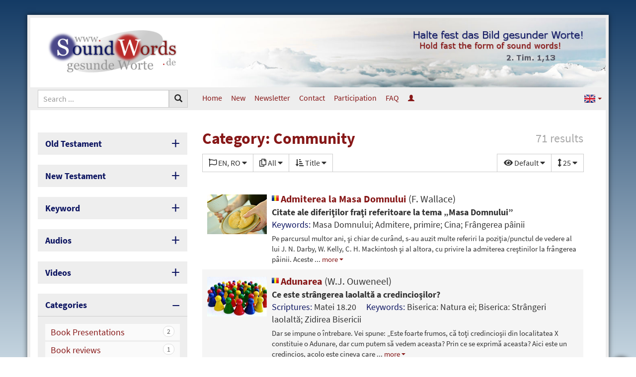

--- FILE ---
content_type: text/html; charset=UTF-8
request_url: https://www.soundwords.de/en/community-t87679.html?Languages=EN%2CRO
body_size: 17974
content:
<!DOCTYPE html>
<html lang="en" class="vs-list-mode-default lg" data-base-url="https://www.soundwords.de/" data-settings-cookie-name="LocalSettings">

<head>

	<meta charset="UTF-8">
	<meta http-equiv="X-UA-Compatible" content="IE=edge">
	<meta name="viewport" content="width=device-width, initial-scale=1.0">

	<title>Category: Community | SoundWords</title>

				
	<link href="https://www.soundwords.de/css/bootstrap-sw.css?v=79a21a6385" rel="stylesheet"><link href="https://www.soundwords.de/img/bootstrap.languages.min.css?v=79a21a6385" rel="stylesheet"><link href="https://www.soundwords.de/lib/fontawesome-free-5.15.2-web/css/all.min.css?v=79a21a6385" rel="stylesheet"><link href="https://www.soundwords.de/css/frontend-sw.css?v=79a21a6385" rel="stylesheet"><link href="https://www.soundwords.de/data/design/sw/custom.css?v=79a21a6385" rel="stylesheet">
	<link rel="apple-touch-icon" sizes="180x180" href="img/favicons/sw/apple-touch-icon.png?v=79a21a6385">
	<link rel="icon" type="image/png" sizes="32x32" href="img/favicons/sw/favicon-32x32.png?v=79a21a6385">
	<link rel="icon" type="image/png" sizes="16x16" href="img/favicons/sw/favicon-16x16.png?v=79a21a6385">
	<link rel="manifest" href="img/favicons/sw/site.webmanifest?v=79a21a6385">
	<link rel="mask-icon" href="img/favicons/sw/safari-pinned-tab.svg?v=79a21a6385" color="#0D1561">
	<link rel="shortcut icon" href="img/favicons/sw/favicon.ico?v=79a21a6385">
	<meta name="msapplication-TileColor" content="#ffffff">
	<meta name="msapplication-config" content="img/favicons/sw/browserconfig.xml?v=79a21a6385">
	<meta name="theme-color" content="#ffffff">

	<base href="https://www.soundwords.de/" />

	<link rel="alternate" hreflang="de" href="https://www.soundwords.de/gemeinde-t87679.html" /><link rel="alternate" hreflang="ro" href="https://www.soundwords.de/ro/adunarea-biserica-t87679.html" /><link rel="canonical" href="https://www.soundwords.de/en/community-t87679.html" />
</head>

<body class="enable-tooltips">

	<div class="container" id="Overall">

		<header class="print-hidden">
			<div id="LogoContainer">
				<div class="width-container">
					<div class="sidebar-width text-center">
						<a id="logo" href="https://www.soundwords.de/en/"><img src="https://www.soundwords.de/data/design/sw/logo_de.png" title="Logo SoundWords" /></a>
					</div>
					<div class="article-width hidden-xs hidden-sm text-right">
						<div id="HeaderImage"><img src="https://www.soundwords.de/data/design/sw/header-img_de.jpg" /></div>
					</div>
				</div>
			</div>
			<nav id="TopMenu">
				<div class="width-container">
	<div class="sidebar-width">
		<form action="https://www.soundwords.de/en/search.html" method="get" >
						<div class="input-group input-group-sm" id="SiteSearch">
				<input type="text" class="form-control" name="q" placeholder="Search ..." />
				<div class="input-group-btn">
					<button type="submit" class="btn btn-default"><span class="glyphicon glyphicon-search"></span></button>
				</div>
				<div class="input-group-btn">
					<button type="button" class="btn btn-default visible-xs visible-sm" id="MobileMenuToggle">
						<span class="if-inactive"><span class="fas fa-bars fa-fw"></span></span>
						<span class="if-active"><span class="fas fa-times fa-fw"></span></span>
						Menu					</button>
				</div>
			</div>
		</form>
	</div>
	<div class="article-width hidden-xs hidden-sm">
		<ul class="nav nav-pills nav-top">
	<li><a href="https://www.soundwords.de/en/">Home</a></li>
	<li><a href="https://www.soundwords.de/en/a12793.html">New</a></li><li><a href="https://www.soundwords.de/en/a12795.html">Newsletter</a></li><li><a href="https://www.soundwords.de/en/a12790.html">Contact</a></li><li><a href="https://www.soundwords.de/en/a12792.html">Participation</a></li><li><a href="https://www.soundwords.de/en/a12796.html">FAQ</a></li><li><a href="https://www.soundwords.de/en/login.html" data-tooltip="Login"><span class="glyphicon glyphicon-user hidden-xs hidden-sm"></span><span class="visible-xs visible-sm">Login</span></a></li></ul>

	<ul class="nav nav-pills nav-top nav-top-languages">
		<li style="float: right">
			<a class="dropdown-toggle" data-toggle="dropdown" href="#" role="button" aria-haspopup="true" aria-expanded="false">
				<span class="lang lang-sm" lang="en"></span>
				<span class="caret"></span>
			</a>
			<ul class="dropdown-menu dropdown-menu-right">
				<li><a href="https://www.soundwords.de/gemeinde-t87679.html"><span class="lang lang-sm" lang="de"></span> Deutsch</a></li><li><a href="https://www.soundwords.de/ro/adunarea-biserica-t87679.html"><span class="lang lang-sm" lang="ro"></span> Rom&acirc;nă</a></li><li class="active"><a href="https://www.soundwords.de/en/community-t87679.html"><span class="lang lang-sm" lang="en"></span> English</a></li>			</ul>
		</li>
	</ul>
	</div>
</div>			</nav>
		</header>

		<div class="width-container">
			<aside class="sidebar-width mobile-menu-visible print-hidden">
				<div class="sidebox sidebox-toggable">
	<div class="sidebox-heading">
		Old Testament	</div>
	<div class="sidebox-body linkgrid linkgrid-3">
		<a href="https://www.soundwords.de/en/genesis-t85754.html?Languages=EN%2CRO">Gen</a><a href="https://www.soundwords.de/en/exodus-t85805.html?Languages=EN%2CRO">Ex</a><a href="https://www.soundwords.de/en/leviticus-t85846.html?Languages=EN%2CRO">Lev</a><a href="https://www.soundwords.de/en/numbers-t85874.html?Languages=EN%2CRO">Num</a><a href="https://www.soundwords.de/en/deuteronomy-t85911.html?Languages=EN%2CRO">Deut</a><a href="https://www.soundwords.de/en/joshua-t85946.html?Languages=EN%2CRO">Josh</a><a href="https://www.soundwords.de/en/judges-t85971.html?Languages=EN%2CRO">Judg</a><a href="https://www.soundwords.de/en/ruth-t85993.html?Languages=EN%2CRO">Ruth</a><a href="https://www.soundwords.de/en/1-samuel-t85998.html?Languages=EN%2CRO">1. Sam</a><a href="https://www.soundwords.de/en/2-samuel-t86030.html?Languages=EN%2CRO">2. Sam</a><a href="https://www.soundwords.de/en/1-kings-t86055.html?Languages=EN%2CRO">1. Kgs</a><a href="https://www.soundwords.de/en/2-kings-t86078.html?Languages=EN%2CRO">2. Kgs</a><a href="https://www.soundwords.de/en/1-chronicles-t86104.html?Languages=EN%2CRO">1. Chr</a><a href="https://www.soundwords.de/en/2-chronicles-t86134.html?Languages=EN%2CRO">2. Chr</a><a href="https://www.soundwords.de/en/ezra-t86171.html?Languages=EN%2CRO">Ezra</a><a href="https://www.soundwords.de/en/nehemiah-t86182.html?Languages=EN%2CRO">Neh</a><a href="https://www.soundwords.de/en/esther-t86196.html?Languages=EN%2CRO">Esth</a><a href="https://www.soundwords.de/en/job-t86207.html?Languages=EN%2CRO">Job</a><a href="https://www.soundwords.de/en/psalm-t86250.html?Languages=EN%2CRO">Ps</a><a href="https://www.soundwords.de/en/proverbs-t86401.html?Languages=EN%2CRO">Prov</a><a href="https://www.soundwords.de/en/ecclesiastes-t86433.html?Languages=EN%2CRO">Eccl</a><a href="https://www.soundwords.de/en/song-of-songs-t86446.html?Languages=EN%2CRO">Song</a><a href="https://www.soundwords.de/en/isaiah-t86455.html?Languages=EN%2CRO">Isa</a><a href="https://www.soundwords.de/en/jeremiah-t86522.html?Languages=EN%2CRO">Jer</a><a href="https://www.soundwords.de/en/lamentations-t86575.html?Languages=EN%2CRO">Lam</a><a href="https://www.soundwords.de/en/ezekiel-t86581.html?Languages=EN%2CRO">Ezek</a><a href="https://www.soundwords.de/en/daniel-t86630.html?Languages=EN%2CRO">Dan</a><a href="https://www.soundwords.de/en/hosea-t86643.html?Languages=EN%2CRO">Hos</a><a href="https://www.soundwords.de/en/joel-t86658.html?Languages=EN%2CRO">Joel</a><a href="https://www.soundwords.de/en/amos-t86662.html?Languages=EN%2CRO">Amos</a><a href="https://www.soundwords.de/en/obadiah-t86672.html?Languages=EN%2CRO">Obad</a><a href="https://www.soundwords.de/en/jonah-t86673.html?Languages=EN%2CRO">Jon</a><a href="https://www.soundwords.de/en/micah-t86678.html?Languages=EN%2CRO">Mic</a><a href="https://www.soundwords.de/en/nahum-t86686.html?Languages=EN%2CRO">Nah</a><a href="https://www.soundwords.de/en/habakkuk-t86690.html?Languages=EN%2CRO">Hab</a><a href="https://www.soundwords.de/en/zephaniah-t86694.html?Languages=EN%2CRO">Zeph</a><a href="https://www.soundwords.de/en/haggai-t86698.html?Languages=EN%2CRO">Hag</a><a href="https://www.soundwords.de/en/zechariah-t86701.html?Languages=EN%2CRO">Zech</a><a href="https://www.soundwords.de/en/malachi-t86716.html?Languages=EN%2CRO">Mal</a>	</div>
</div>

<div class="sidebox sidebox-toggable">
	<div class="sidebox-heading">
		New Testament	</div>
	<div class="sidebox-body linkgrid linkgrid-3">
		<a href="https://www.soundwords.de/en/matthew-t86721.html?Languages=EN%2CRO">Mt</a><a href="https://www.soundwords.de/en/mark-t86750.html?Languages=EN%2CRO">Mk</a><a href="https://www.soundwords.de/en/luke-t86767.html?Languages=EN%2CRO">Lk</a><a href="https://www.soundwords.de/en/john-t86792.html?Languages=EN%2CRO">Jn</a><a href="https://www.soundwords.de/en/acts-t86814.html?Languages=EN%2CRO">Acts</a><a href="https://www.soundwords.de/en/romans-t86843.html?Languages=EN%2CRO">Rom</a><a href="https://www.soundwords.de/en/1-corinthians-t86860.html?Languages=EN%2CRO">1. Cor</a><a href="https://www.soundwords.de/en/2-corinthians-t86877.html?Languages=EN%2CRO">2. Cor</a><a href="https://www.soundwords.de/en/galatians-t86891.html?Languages=EN%2CRO">Gal</a><a href="https://www.soundwords.de/en/ephesians-t86898.html?Languages=EN%2CRO">Eph</a><a href="https://www.soundwords.de/en/philippians-t86905.html?Languages=EN%2CRO">Phil</a><a href="https://www.soundwords.de/en/colossians-t86910.html?Languages=EN%2CRO">Col</a><a href="https://www.soundwords.de/en/1-thessalonians-t86915.html?Languages=EN%2CRO">1. Thess</a><a href="https://www.soundwords.de/en/2-thessalonians-t86921.html?Languages=EN%2CRO">2. Thess</a><a href="https://www.soundwords.de/en/1-timothy-t86925.html?Languages=EN%2CRO">1. Tim</a><a href="https://www.soundwords.de/en/2-timothy-t86932.html?Languages=EN%2CRO">2. Tim</a><a href="https://www.soundwords.de/en/titus-t86937.html?Languages=EN%2CRO">Tit</a><a href="https://www.soundwords.de/en/philemon-t86941.html?Languages=EN%2CRO">Philem</a><a href="https://www.soundwords.de/en/hebrews-t86942.html?Languages=EN%2CRO">Heb</a><a href="https://www.soundwords.de/en/james-t86956.html?Languages=EN%2CRO">Jas</a><a href="https://www.soundwords.de/en/1-peter-t86962.html?Languages=EN%2CRO">1. Pet</a><a href="https://www.soundwords.de/en/2-peter-t86968.html?Languages=EN%2CRO">2. Pet</a><a href="https://www.soundwords.de/en/1-john-t86972.html?Languages=EN%2CRO">1. Jn</a><a href="https://www.soundwords.de/en/2-john-t86978.html?Languages=EN%2CRO">2. Jn</a><a href="https://www.soundwords.de/en/3-john-t86979.html?Languages=EN%2CRO">3. Jn</a><a href="https://www.soundwords.de/en/jude-t86980.html?Languages=EN%2CRO">Jude</a><a href="https://www.soundwords.de/en/revelation-t86981.html?Languages=EN%2CRO">Rev</a>	</div>
</div><div class="sidebox sidebox-toggable">
	<div class="sidebox-heading">
		Keyword	</div>
	<div class="sidebox-body linkgrid linkgrid-5">
		<a href="https://www.soundwords.de/en/keyword-a.html?Languages=EN%2CRO">A</a><a href="https://www.soundwords.de/en/keyword-b.html?Languages=EN%2CRO">B</a><a href="https://www.soundwords.de/en/keyword-c.html?Languages=EN%2CRO">C</a><a href="https://www.soundwords.de/en/keyword-d.html?Languages=EN%2CRO">D</a><a href="https://www.soundwords.de/en/keyword-e.html?Languages=EN%2CRO">E</a><a href="https://www.soundwords.de/en/keyword-f.html?Languages=EN%2CRO">F</a><a href="https://www.soundwords.de/en/keyword-g.html?Languages=EN%2CRO">G</a><a href="https://www.soundwords.de/en/keyword-h.html?Languages=EN%2CRO">H</a><a href="https://www.soundwords.de/en/keyword-i.html?Languages=EN%2CRO">I</a><a href="https://www.soundwords.de/en/keyword-j.html?Languages=EN%2CRO">J</a><a href="https://www.soundwords.de/en/keyword-k.html?Languages=EN%2CRO">K</a><a href="https://www.soundwords.de/en/keyword-l.html?Languages=EN%2CRO">L</a><a href="https://www.soundwords.de/en/keyword-m.html?Languages=EN%2CRO">M</a><a href="https://www.soundwords.de/en/keyword-n.html?Languages=EN%2CRO">N</a><a href="https://www.soundwords.de/en/keyword-o.html?Languages=EN%2CRO">O</a><a href="https://www.soundwords.de/en/keyword-p.html?Languages=EN%2CRO">P</a><a href="https://www.soundwords.de/en/keyword-q.html?Languages=EN%2CRO">Q</a><a href="https://www.soundwords.de/en/keyword-r.html?Languages=EN%2CRO">R</a><a href="https://www.soundwords.de/en/keyword-s.html?Languages=EN%2CRO">S</a><a href="https://www.soundwords.de/en/keyword-t.html?Languages=EN%2CRO">T</a><a href="https://www.soundwords.de/en/keyword-u.html?Languages=EN%2CRO">U</a><a href="https://www.soundwords.de/en/keyword-v.html?Languages=EN%2CRO">V</a><a href="https://www.soundwords.de/en/keyword-w.html?Languages=EN%2CRO">W</a><a href="https://www.soundwords.de/en/keyword-x.html?Languages=EN%2CRO">X</a><a href="https://www.soundwords.de/en/keyword-y.html?Languages=EN%2CRO">Y</a><a href="https://www.soundwords.de/en/keyword-z.html?Languages=EN%2CRO">Z</a><a href="https://www.soundwords.de/en/keyword-0.html?Languages=EN%2CRO">0-9</a>	</div>
</div>	<div class="sidebox sidebox-toggable">
		<div class="sidebox-heading">
			Audios		</div>
		<div class="sidebox-body linklist">
			<a href="https://www.soundwords.de/en/bible-exegesis-t88206.html?Languages=EN%2CRO"><span class="badge">10</span> Bible Exegesis</a>		</div>
	</div>
	<div class="sidebox sidebox-toggable">
		<div class="sidebox-heading">
			Videos		</div>
		<div class="sidebox-body linklist">
			<a href="https://www.soundwords.de/en/bible-study-t88252.html?Languages=EN%2CRO"><span class="badge">2</span> Bible Study</a>		</div>
	</div>
	<div class="sidebox sidebox-toggable sidebox-opened">
		<div class="sidebox-heading">
			Categories		</div>
		<div class="sidebox-body linklist">
			<a href="https://www.soundwords.de/en/book-presentations-t88157.html?Languages=EN%2CRO"><span class="badge">2</span> Book Presentations</a><a href="https://www.soundwords.de/en/book-reviews-t87693.html?Languages=EN%2CRO"><span class="badge">1</span> Book reviews</a><a class="active" href="https://www.soundwords.de/en/community-t87679.html?Languages=EN%2CRO"><span class="badge">71</span> Community</a><a href="https://www.soundwords.de/en/creation-t87688.html?Languages=EN%2CRO"><span class="badge">1</span> Creation</a><a href="https://www.soundwords.de/en/especially-for-young-people-t88171.html?Languages=EN%2CRO"><span class="badge">36</span> Especially for young people</a><a href="https://www.soundwords.de/en/exegesis-t87680.html?Languages=EN%2CRO"><span class="badge">275</span> Exegesis</a><a href="https://www.soundwords.de/en/family-marriage-t87684.html?Languages=EN%2CRO"><span class="badge">7</span> Family/Marriage</a><a href="https://www.soundwords.de/en/gospel-t87682.html?Languages=EN%2CRO"><span class="badge">25</span> Gospel</a><a href="https://www.soundwords.de/en/holidays-t87689.html?Languages=EN%2CRO"><span class="badge">20</span> Holidays</a><a href="https://www.soundwords.de/en/jesus-christ-t87690.html?Languages=EN%2CRO"><span class="badge">86</span> Jesus Christ</a><a href="https://www.soundwords.de/en/pastoral-care-t87681.html?Languages=EN%2CRO"><span class="badge">55</span> Pastoral care</a><a href="https://www.soundwords.de/en/poems-t87687.html?Languages=EN%2CRO"><span class="badge">2</span> Poems</a><a href="https://www.soundwords.de/en/questions-t87691.html?Languages=EN%2CRO"><span class="badge">37</span> Questions</a><a href="https://www.soundwords.de/en/reconnaissance-t87685.html?Languages=EN%2CRO"><span class="badge">16</span> Reconnaissance</a><a href="https://www.soundwords.de/en/succession-t87683.html?Languages=EN%2CRO"><span class="badge">57</span> Succession</a><a href="https://www.soundwords.de/en/the-bible-t87695.html?Languages=EN%2CRO"><span class="badge">1</span> The Bible</a><a href="https://www.soundwords.de/en/vers-by-vers-t87694.html?Languages=EN%2CRO"><span class="badge">7</span> Vers-by-vers</a><a href="https://www.soundwords.de/en/worship-t87696.html?Languages=EN%2CRO"><span class="badge">39</span> Worship</a>		</div>
	</div>
<div class="sidebox sidebox-toggable">
	<div class="sidebox-heading">
		Authors	</div>
	<div class="sidebox-body linkgrid linkgrid-5">
		<a href="https://www.soundwords.de/en/authors-a.html?Languages=EN%2CRO">A</a><a href="https://www.soundwords.de/en/authors-b.html?Languages=EN%2CRO">B</a><a href="https://www.soundwords.de/en/authors-c.html?Languages=EN%2CRO">C</a><a href="https://www.soundwords.de/en/authors-d.html?Languages=EN%2CRO">D</a><a href="https://www.soundwords.de/en/authors-e.html?Languages=EN%2CRO">E</a><a href="https://www.soundwords.de/en/authors-f.html?Languages=EN%2CRO">F</a><a href="https://www.soundwords.de/en/authors-g.html?Languages=EN%2CRO">G</a><a href="https://www.soundwords.de/en/authors-h.html?Languages=EN%2CRO">H</a><a href="https://www.soundwords.de/en/authors-i.html?Languages=EN%2CRO">I</a><a href="https://www.soundwords.de/en/authors-j.html?Languages=EN%2CRO">J</a><a href="https://www.soundwords.de/en/authors-k.html?Languages=EN%2CRO">K</a><a href="https://www.soundwords.de/en/authors-l.html?Languages=EN%2CRO">L</a><a href="https://www.soundwords.de/en/authors-m.html?Languages=EN%2CRO">M</a><a href="https://www.soundwords.de/en/authors-n.html?Languages=EN%2CRO">N</a><a href="https://www.soundwords.de/en/authors-o.html?Languages=EN%2CRO">O</a><a href="https://www.soundwords.de/en/authors-p.html?Languages=EN%2CRO">P</a><a href="https://www.soundwords.de/en/authors-q.html?Languages=EN%2CRO">Q</a><a href="https://www.soundwords.de/en/authors-r.html?Languages=EN%2CRO">R</a><a href="https://www.soundwords.de/en/authors-s.html?Languages=EN%2CRO">S</a><a href="https://www.soundwords.de/en/authors-t.html?Languages=EN%2CRO">T</a><a href="https://www.soundwords.de/en/authors-u.html?Languages=EN%2CRO">U</a><a href="https://www.soundwords.de/en/authors-v.html?Languages=EN%2CRO">V</a><a href="https://www.soundwords.de/en/authors-w.html?Languages=EN%2CRO">W</a><a href="https://www.soundwords.de/en/authors-x.html?Languages=EN%2CRO">X</a><a href="https://www.soundwords.de/en/authors-y.html?Languages=EN%2CRO">Y</a><a href="https://www.soundwords.de/en/authors-z.html?Languages=EN%2CRO">Z</a>	</div>
</div><div class="sidebox sidebox-toggable">
	<div class="sidebox-heading">
		Biographies	</div>
	<div class="sidebox-body linkgrid linkgrid-5">
		<a href="https://www.soundwords.de/en/biographies-a.html?Languages=EN%2CRO">A</a><a href="https://www.soundwords.de/en/biographies-b.html?Languages=EN%2CRO">B</a><a href="https://www.soundwords.de/en/biographies-c.html?Languages=EN%2CRO">C</a><a href="https://www.soundwords.de/en/biographies-d.html?Languages=EN%2CRO">D</a><a href="https://www.soundwords.de/en/biographies-e.html?Languages=EN%2CRO">E</a><a href="https://www.soundwords.de/en/biographies-f.html?Languages=EN%2CRO">F</a><a href="https://www.soundwords.de/en/biographies-g.html?Languages=EN%2CRO">G</a><a href="https://www.soundwords.de/en/biographies-h.html?Languages=EN%2CRO">H</a><a href="https://www.soundwords.de/en/biographies-i.html?Languages=EN%2CRO">I</a><a href="https://www.soundwords.de/en/biographies-j.html?Languages=EN%2CRO">J</a><a href="https://www.soundwords.de/en/biographies-k.html?Languages=EN%2CRO">K</a><a href="https://www.soundwords.de/en/biographies-l.html?Languages=EN%2CRO">L</a><a href="https://www.soundwords.de/en/biographies-m.html?Languages=EN%2CRO">M</a><a href="https://www.soundwords.de/en/biographies-n.html?Languages=EN%2CRO">N</a><a href="https://www.soundwords.de/en/biographies-o.html?Languages=EN%2CRO">O</a><a href="https://www.soundwords.de/en/biographies-p.html?Languages=EN%2CRO">P</a><a href="https://www.soundwords.de/en/biographies-q.html?Languages=EN%2CRO">Q</a><a href="https://www.soundwords.de/en/biographies-r.html?Languages=EN%2CRO">R</a><a href="https://www.soundwords.de/en/biographies-s.html?Languages=EN%2CRO">S</a><a href="https://www.soundwords.de/en/biographies-t.html?Languages=EN%2CRO">T</a><a href="https://www.soundwords.de/en/biographies-u.html?Languages=EN%2CRO">U</a><a href="https://www.soundwords.de/en/biographies-v.html?Languages=EN%2CRO">V</a><a href="https://www.soundwords.de/en/biographies-w.html?Languages=EN%2CRO">W</a><a href="https://www.soundwords.de/en/biographies-x.html?Languages=EN%2CRO">X</a><a href="https://www.soundwords.de/en/biographies-y.html?Languages=EN%2CRO">Y</a><a href="https://www.soundwords.de/en/biographies-z.html?Languages=EN%2CRO">Z</a>	</div>
</div>	<div class="sidebox">
		<a href="https://www.soundwords.de/en/article-series.html" class="sidebox-heading">
			Article series		</a>
	</div>
	<div class="sidebox">
		<a href="https://www.soundwords.de/en/a12797.html" class="sidebox-heading">
			Multi-Download		</a>
	</div>
<div class="visible-xs visible-sm mobile-menu-visible mobile-nav-top"><ul class="nav nav-pills nav-top">
	<li><a href="https://www.soundwords.de/en/">Home</a></li>
	<li><a href="https://www.soundwords.de/en/a12793.html">New</a></li><li><a href="https://www.soundwords.de/en/a12795.html">Newsletter</a></li><li><a href="https://www.soundwords.de/en/a12790.html">Contact</a></li><li><a href="https://www.soundwords.de/en/a12792.html">Participation</a></li><li><a href="https://www.soundwords.de/en/a12796.html">FAQ</a></li><li><a href="https://www.soundwords.de/en/login.html" data-tooltip="Login"><span class="glyphicon glyphicon-user hidden-xs hidden-sm"></span><span class="visible-xs visible-sm">Login</span></a></li></ul>

	<ul class="nav nav-pills nav-top nav-top-languages">
		<li style="float: right">
			<a class="dropdown-toggle" data-toggle="dropdown" href="#" role="button" aria-haspopup="true" aria-expanded="false">
				<span class="lang lang-sm" lang="en"></span>
				<span class="caret"></span>
			</a>
			<ul class="dropdown-menu dropdown-menu-right">
				<li><a href="https://www.soundwords.de/gemeinde-t87679.html"><span class="lang lang-sm" lang="de"></span> Deutsch</a></li><li><a href="https://www.soundwords.de/ro/adunarea-biserica-t87679.html"><span class="lang lang-sm" lang="ro"></span> Rom&acirc;nă</a></li><li class="active"><a href="https://www.soundwords.de/en/community-t87679.html"><span class="lang lang-sm" lang="en"></span> English</a></li>			</ul>
		</li>
	</ul>
<ul class="nav-languages">
	<li><a href="https://www.soundwords.de/gemeinde-t87679.html" data-tooltip="Deutsch"><span class="lang lang-sm" lang="de"></span></a></li><li><a href="https://www.soundwords.de/ro/adunarea-biserica-t87679.html" data-tooltip="Rom&acirc;nă"><span class="lang lang-sm" lang="ro"></span></a></li><li class="active"><a href="https://www.soundwords.de/en/community-t87679.html" data-tooltip="English"><span class="lang lang-sm" lang="en"></span></a></li></ul><br /></div><div class="hidden-xs hidden-sm"><div class="sidebox sidebox-light"><div class="sidebox-heading">Apologetic</div><div class="sidebox-body linklist"><a href="https://www.soundwords.de/en/what-is-a-christian-s-rule-of-life-christ-or-the-law-a11505.html">What is a Christian&rsquo;s Rule of Life, Christ or the Law?</a></div></div></div>

<!-- Widget Ausgewählte Artikel (#64): 0,003 s -->

			</aside>
			<article class="article-width">

				<div class="title-box">
					<span class="title-info hidden-xs">71 results</span><h1>Category: Community</h1><span class="title-info-xs visible-xs">71 results</span><div class="filter-line"><div class="filter"><label><span class="far fa-flag"></span> <span class="filter-summary">EN, RO</span> <span class="fas fa-caret-down filter-dropdown-icon"></span></label><ul><li><a href="https://www.soundwords.de/en/community-t87679.html?Languages=RO" class="active"><span class="if-active"><span class="fas fa-check-square"></span></span><span class="if-inactive"><span class="far fa-square"></span></span> English</a></li><li><a href="https://www.soundwords.de/en/community-t87679.html?Languages=DE%2CEN%2CRO"><span class="if-active"><span class="fas fa-check-square"></span></span><span class="if-inactive"><span class="far fa-square"></span></span> Deutsch</a></li><li><a href="https://www.soundwords.de/en/community-t87679.html?Languages=EN" class="active"><span class="if-active"><span class="fas fa-check-square"></span></span><span class="if-inactive"><span class="far fa-square"></span></span> Rom&acirc;nă</a></li><li><a href="https://www.soundwords.de/en/community-t87679.html?Languages=EN%2CNL%2CRO"><span class="if-active"><span class="fas fa-check-square"></span></span><span class="if-inactive"><span class="far fa-square"></span></span> Nederlands</a></li><li><a href="https://www.soundwords.de/en/community-t87679.html?Languages=EN%2CRO%2CSV"><span class="if-active"><span class="fas fa-check-square"></span></span><span class="if-inactive"><span class="far fa-square"></span></span> Svenska</a></li></ul></div><div class="filter"><label><span class="far fa-copy"></span> <span class="filter-summary">All</span> <span class="fas fa-caret-down filter-dropdown-icon"></span></label><ul><li><a href="https://www.soundwords.de/en/community-t87679.html?Languages=EN%2CRO&amp;MediaTypes=2%2C3" class="active"><span class="if-active"><span class="fas fa-check-square"></span></span><span class="if-inactive"><span class="far fa-square"></span></span> Article</a></li><li><a href="https://www.soundwords.de/en/community-t87679.html?Languages=EN%2CRO&amp;MediaTypes=1%2C3" class="active"><span class="if-active"><span class="fas fa-check-square"></span></span><span class="if-inactive"><span class="far fa-square"></span></span> Audios</a></li><li><a href="https://www.soundwords.de/en/community-t87679.html?Languages=EN%2CRO&amp;MediaTypes=1%2C2" class="active"><span class="if-active"><span class="fas fa-check-square"></span></span><span class="if-inactive"><span class="far fa-square"></span></span> Videos</a></li></ul></div><div class="filter"><label><span class="fas fa-sort-amount-down-alt"></span> <span class="filter-summary">Title</span> <span class="fas fa-caret-down filter-dropdown-icon"></span></label><ul><li><a href="https://www.soundwords.de/en/community-t87679.html?Languages=EN%2CRO" class="active"><span class="if-active"><span class="fas fa-check-circle"></span></span><span class="if-inactive"><span class="far fa-circle"></span></span> Title</a></li><li><a href="https://www.soundwords.de/en/community-t87679.html?Languages=EN%2CRO&amp;OrderBy=20"><span class="if-active"><span class="fas fa-check-circle"></span></span><span class="if-inactive"><span class="far fa-circle"></span></span> Author</a></li><li><a href="https://www.soundwords.de/en/community-t87679.html?Languages=EN%2CRO&amp;OrderBy=30"><span class="if-active"><span class="fas fa-check-circle"></span></span><span class="if-inactive"><span class="far fa-circle"></span></span> Neueste</a></li><li><a href="https://www.soundwords.de/en/community-t87679.html?Languages=EN%2CRO&amp;OrderBy=31"><span class="if-active"><span class="fas fa-check-circle"></span></span><span class="if-inactive"><span class="far fa-circle"></span></span> &Auml;lteste</a></li></ul></div><div class="filter filter-right filter-right-first"><label><span class="fas fa-eye"></span> <span class="filter-summary">Default</span> <span class="fas fa-caret-down filter-dropdown-icon"></span></label><ul><li><a href="#" data-setting-key="vs-list-mode" data-setting-scope="6" data-setting-value="default" class="change-view-setting active"><span class="if-active"><span class="fas fa-check-circle"></span></span><span class="if-inactive"><span class="far fa-circle"></span></span> Default</a></li><li><a href="#" data-setting-key="vs-list-mode" data-setting-scope="6" data-setting-value="no-images" class="change-view-setting"><span class="if-active"><span class="fas fa-check-circle"></span></span><span class="if-inactive"><span class="far fa-circle"></span></span> Without Pictures</a></li><li><a href="#" data-setting-key="vs-list-mode" data-setting-scope="6" data-setting-value="compact" class="change-view-setting"><span class="if-active"><span class="fas fa-check-circle"></span></span><span class="if-inactive"><span class="far fa-circle"></span></span> Compact</a></li></ul></div><div class="filter filter-right"><label><span class="fas fa-arrows-alt-v"></span> <span class="filter-summary">25</span> <span class="fas fa-caret-down filter-dropdown-icon"></span></label><ul><li><a href="https://www.soundwords.de/en/community-t87679.html?Languages=EN%2CRO&amp;RowsPerPage=15"><span class="if-active"><span class="fas fa-check-circle"></span></span><span class="if-inactive"><span class="far fa-circle"></span></span> 15 Ergebnisse pro Seite</a></li><li><a href="https://www.soundwords.de/en/community-t87679.html?Languages=EN%2CRO" class="active"><span class="if-active"><span class="fas fa-check-circle"></span></span><span class="if-inactive"><span class="far fa-circle"></span></span> 25 Ergebnisse pro Seite</a></li><li><a href="https://www.soundwords.de/en/community-t87679.html?Languages=EN%2CRO&amp;RowsPerPage=50"><span class="if-active"><span class="fas fa-check-circle"></span></span><span class="if-inactive"><span class="far fa-circle"></span></span> 50 Ergebnisse pro Seite</a></li><li><a href="https://www.soundwords.de/en/community-t87679.html?Languages=EN%2CRO&amp;RowsPerPage=75"><span class="if-active"><span class="fas fa-check-circle"></span></span><span class="if-inactive"><span class="far fa-circle"></span></span> 75 Ergebnisse pro Seite</a></li><li><a href="https://www.soundwords.de/en/community-t87679.html?Languages=EN%2CRO&amp;RowsPerPage=100"><span class="if-active"><span class="fas fa-check-circle"></span></span><span class="if-inactive"><span class="far fa-circle"></span></span> 100 Ergebnisse pro Seite</a></li></ul></div></div>				</div>

				<div class="article-link has-image" data-click-url="https://www.soundwords.de/en/admiterea-la-masa-domnului-a11359.html" data-click-target=""><div class="img"><a href="https://www.soundwords.de/en/admiterea-la-masa-domnului-a11359.html" target=""><img class="img-responsive" src="https://www.soundwords.de/data/uploads/brotbrechen.jpg" /></a></div><a class="article-title" href="https://www.soundwords.de/en/admiterea-la-masa-domnului-a11359.html" target=""><span class="lang lang-xs" lang="ro"></span> Admiterea la Masa Domnului <span class="author-after">(F. Wallace)</span></a><p class="article-subtitle">Citate ale diferiţilor fraţi referitoare la tema &bdquo;Masa Domnului&rdquo;</p><p class="infos"><span>Keywords: </span>Masa Domnului; Admitere, primire; Cina; Fr&acirc;ngerea p&acirc;inii</p><p class="teaser">Pe parcursul multor ani, şi chiar de cur&acirc;nd, s-au auzit multe referiri la poziţia/punctul de vedere al lui J. N. Darby, W. Kelly, C. H. Mackintosh şi al altora, cu privire la admiterea creştinilor la fr&acirc;ngerea p&acirc;inii. Aceste <span class="readmore"><span class="readmore-dots">... </span><a href="#" class="readmore-open">more</a><span class="readmore-body">remarci sau scrieri ale acestor fraţi sunt puse &icirc;n legătură cu admiterea creştinilor care nu sunt &icirc;n părtăşie practică cu adunările, care sunt unite prin har. ...</span></p></div><div class="article-link has-image" data-click-url="https://www.soundwords.de/en/adunarea-a11357.html" data-click-target=""><div class="img"><a href="https://www.soundwords.de/en/adunarea-a11357.html" target=""><img class="img-responsive" src="https://www.soundwords.de/data/uploads/versammlung.jpg" /></a></div><a class="article-title" href="https://www.soundwords.de/en/adunarea-a11357.html" target=""><span class="lang lang-xs" lang="ro"></span> Adunarea <span class="author-after">(W.J. Ouweneel)</span></a><p class="article-subtitle">Ce este str&acirc;ngerea laolaltă a credincioşilor?</p><p class="infos"><span>Scriptures: </span>Matei 18.20 &nbsp;&nbsp;&nbsp; <span>Keywords: </span>Biserica: Natura ei; Biserica: Str&acirc;ngeri laolaltă; Zidirea Bisericii</p><p class="teaser">Dar se impune o &icirc;ntrebare. Vei spune: &bdquo;Este foarte frumos, că toţi credincioşii din localitatea X constituie o Adunare, dar cum putem să vedem aceasta? Prin ce se exprimă aceasta? Aici este un credincios, acolo este cineva care <span class="readmore"><span class="readmore-dots">... </span><a href="#" class="readmore-open">more</a><span class="readmore-body">poate să confirme m&acirc;ntuirea sa &icirc;n Hristos. Niciunde &icirc;nsă nu devine vizibil, că ei constituie o unitate, şi anume &bdquo;Adunarea din localitatea x&rdquo;. Este foarte jalnic, că această unitate nu se vede, căci &bdquo;Adunarea&rdquo; constă din aceia, care aparţin Domnului Isus &icirc;n locul X. &Icirc;n afară de aceasta ei sunt radical despărţiţi de tot ce aparţine diavolului şi &icirc;ncă mai stă sub puterea păcatului. Dumnezeu vrea ca unitatea acelora care &Icirc;i aparţin, să devină vizibilă pe păm&acirc;nt. ...</span></p></div><div class="article-link has-image has-image-copyright" data-click-url="https://www.soundwords.de/en/adunarea-biserica-in-timpul-imparatiei-de-o-mie-de-ani-a12783.html" data-click-target=""><div class="img"><a href="https://www.soundwords.de/en/adunarea-biserica-in-timpul-imparatiei-de-o-mie-de-ani-a12783.html" target=""><img class="img-responsive" src="https://www.soundwords.de/data/uploads/licht.jpg" /></a><div class="copy">Bild: L. Binder</div></div><a class="article-title" href="https://www.soundwords.de/en/adunarea-biserica-in-timpul-imparatiei-de-o-mie-de-ani-a12783.html" target=""><span class="lang lang-xs" lang="ro"></span> Adunarea (Biserica) &icirc;n timpul &Icirc;mpărăţiei de o mie de ani <span class="author-after">(H. Smith)</span></a><p class="article-subtitle">Apocalipsa 21-22</p><p class="infos"><span>Scriptures: </span>Apocalipsa 21; Apocalipsa 22 &nbsp;&nbsp;&nbsp; <span>Keywords: </span>&Icirc;mpărăţia de o mie de ani; Dispensaţionalism; Teologia legăm&acirc;ntului</p><p class="teaser">Ce este cu Adunarea (Biserica) &icirc;n timpul &Icirc;mpărăţiei de o mie de ani? Nu a fost ea răpită deja cu mult timp &icirc;nainte? Nu este locul ei &icirc;n cer? Ce mai are ea atunci a face cu &Icirc;mpărăţia de o mie de ani de pe <span class="readmore"><span class="readmore-dots">... </span><a href="#" class="readmore-open">more</a><span class="readmore-body">păm&acirc;nt?</span></p></div><div class="article-link has-image" data-click-url="https://www.soundwords.de/en/adunarea-biserica-nu-va-trece-prin-necazul-cel-mare-a11865.html" data-click-target=""><div class="img"><a href="https://www.soundwords.de/en/adunarea-biserica-nu-va-trece-prin-necazul-cel-mare-a11865.html" target=""><img class="img-responsive" src="https://www.soundwords.de/data/uploads/entrueckung.jpg" /></a></div><a class="article-title" href="https://www.soundwords.de/en/adunarea-biserica-nu-va-trece-prin-necazul-cel-mare-a11865.html" target=""><span class="lang lang-xs" lang="ro"></span> Adunarea (Biserica) nu va trece prin necazul cel mare <span class="author-after">(B. Anstey)</span></a><p class="infos"><span>Keywords: </span>Răpire; Necazul cel mare</p><p class="teaser">Sunt opt locuri importante &icirc;n Scriptură, care vorbesc direct despre necaz (Matei 24.3-29; Marcu 13.4,24; Apocalipsa 3.10; 7.14-17; Deuteronomul 4.30,31; Ieremia 14.8; 30.4-7; Daniel 12.1). &Icirc;n mod justificat am putea presupune că cel <span class="readmore"><span class="readmore-dots">... </span><a href="#" class="readmore-open">more</a><span class="readmore-body">puţin unul din aceste pasaje ar aminti dacă Adunarea ar trebui să treacă prin necazul cel mare. &Icirc;nsă realmente nu este nici măcar o singură referire că Adunarea va fi &icirc;n necaz sau că are vreo legătură cu el! (Dacă vorbim despre Adunare &ndash; Biserică -, prin aceasta &icirc;nţelegem creştini care sunt mădulare ale trupului lui Hristos; Romani 12.5; 1 Corinteni 12.13). Aceasta este deosebit de important, căci aceasta &icirc;nseamnă, că aceia care cred &icirc;n această &icirc;nvăţătură falsă au introdus propriile lor idei &icirc;n Scriptură.</span></p></div><div class="article-link has-image" data-click-url="https://www.soundwords.de/en/adunarea-biserica-casa-lui-dumnezeu-a10991.html" data-click-target=""><div class="img"><a href="https://www.soundwords.de/en/adunarea-biserica-casa-lui-dumnezeu-a10991.html" target=""><img class="img-responsive" src="https://www.soundwords.de/data/uploads/kirche_bethaus.jpg" /></a></div><a class="article-title" href="https://www.soundwords.de/en/adunarea-biserica-casa-lui-dumnezeu-a10991.html" target=""><span class="lang lang-xs" lang="ro"></span> Adunarea (Biserica): Casa lui Dumnezeu <span class="author-after">(R. Brockhaus)</span></a><p class="infos"><span>Scriptures: </span>Matei 16.18; Fap. 17.24; 1 Petru.2.4-5; 1 Timotei 3.15 &nbsp;&nbsp;&nbsp; <span>Keywords: </span>Biserica: Natura ei</p><p class="teaser">&Icirc;n capitolul 16 al Evangheliei după Matei, Domnul Isus răspunde la mărturisirea minunată a lui Petru: &raquo;Tu eşti Hristosul, Fiul Dumnezeului celui viu&laquo;, prin cunoscutele cuvinte: &raquo;Ferice de tine, Simone, fiul lui Iona; <span class="readmore"><span class="readmore-dots">... </span><a href="#" class="readmore-open">more</a><span class="readmore-body">fiindcă nu carnea şi s&acirc;ngele ţi-a descoperit lucrul acesta, ci Tatăl meu care este &icirc;n ceruri. Şi Eu &icirc;ţi spun; tu eşti Petru, şi pe această st&acirc;ncă voi zidi (textual: vreau să zidesc) Biserica (sau Adunarea) Mea, şi porţile Locuinţei morţilor nu o vor birui.&laquo; (versetele 17,18). Titlul, care este dat aici puterii satanei, &raquo;porţile Locuinţei morţilor&laquo; &ndash; aceasta este toată puterea uriaşă a morţii, pe care o poseda satan, arată clar şi desluşit care este fundamentul Adunării lui Hristos. Primul om &icirc;n nevinovăţia lui, urmaşii lui, Israel sub Lege &ndash; toţi au fost biruiţi de porţile Locuinţei morţilor.</span></p></div><div class="article-link has-image" data-click-url="https://www.soundwords.de/en/adunarea-biserica-trupul-lui-hristos-a10992.html" data-click-target=""><div class="img"><a href="https://www.soundwords.de/en/adunarea-biserica-trupul-lui-hristos-a10992.html" target=""><img class="img-responsive" src="https://www.soundwords.de/data/uploads/brotbrechen.jpg" /></a></div><a class="article-title" href="https://www.soundwords.de/en/adunarea-biserica-trupul-lui-hristos-a10992.html" target=""><span class="lang lang-xs" lang="ro"></span> Adunarea (Biserica): Trupul lui Hristos <span class="author-after">(R. Brockhaus)</span></a><p class="infos"><span>Scriptures: </span>Romani 12.4-5; Efeseni 2: Efeseni 4.4 &nbsp;&nbsp;&nbsp; <span>Keywords: </span>Biserica: Natura ei</p><p class="teaser">Dacă &icirc;n capitolul anterior am studiat Adunarea sau Biserica ca și Casă a lui Dumnezeu, ca locuință a Sa &icirc;n Duhul, vrem acum să vorbim despre ea ca Trupul lui Hristos, sau ca părtășia copiilor lui Dumnezeu uniți &icirc;ntr-un <span class="readmore"><span class="readmore-dots">... </span><a href="#" class="readmore-open">more</a><span class="readmore-body">Trup și uniți cu Capul Trupului glorificat &icirc;n cer. &raquo;Este un Trup, un Duh.&laquo; Noi am fost chemați la o nădejde a chemării noastre (Efeseni 4,4). C&acirc;t de bine fac astfel de cuvinte unei inimi, &icirc;n care a fost turnată dragostea lui Dumnezeu și care este conștientă de relațiile intime față de toți credincioșii &icirc;n Hristos, &icirc;n care a fost adusă! Este ca și cum ne-ar adia aerul cerului. Noi intrăm &icirc;n cercul hotăr&acirc;rilor de dragoste minunate ale lui Dumnezeu, care nu pot fi influențate de schimbările timpului, și adorăm dragostea, care S-a dat pe Sine pentru noi.</span></p></div><div class="article-link has-image" data-click-url="https://www.soundwords.de/en/adunarea-lui-dumnezeu-sau-domnul-isus-este-de-ajuns-pentru-toate-nevoile-a11011.html" data-click-target=""><div class="img"><a href="https://www.soundwords.de/en/adunarea-lui-dumnezeu-sau-domnul-isus-este-de-ajuns-pentru-toate-nevoile-a11011.html" target=""><img class="img-responsive" src="https://www.soundwords.de/data/uploads/versammlung.jpg" /></a></div><a class="article-title" href="https://www.soundwords.de/en/adunarea-lui-dumnezeu-sau-domnul-isus-este-de-ajuns-pentru-toate-nevoile-a11011.html" target=""><span class="lang lang-xs" lang="ro"></span> Adunarea lui Dumnezeu sau Domnul Isus este de ajuns pentru toate nevoile! <span class="author-after">(C.H. Mackintosh)</span></a><p class="infos"><span>Scriptures: </span>Matei 16.13-18; 18.15-20; Fap.2.46-47; 1 Petru 2.4-5; Evrei 13.13; Psalmul 93.5 &nbsp;&nbsp;&nbsp; <span>Keywords: </span>Prezenţa Domnului (&icirc;n Adunare)</p><p class="teaser">&Icirc;ntr-o vreme ca aceasta, c&acirc;nd aproape fiecare &icirc;nvățătură devine centrul unei noi &icirc;ntovărășiri, simțim și mai mult nevoia de a avea convingeri lucrate &icirc;n noi chiar de Dumnezeu, despre ceea ce este &icirc;n <span class="readmore"><span class="readmore-dots">... </span><a href="#" class="readmore-open">more</a><span class="readmore-body">adevăr Adunarea lui Dumnezeu. Trăim &icirc;ntr-un secol de activitate intelectuală neobișnuită; de aici nevoia de a studia Cuv&acirc;ntul lui Dumnezeu cu calm și rugăciune.</span></p></div><div class="article-link has-image" data-click-url="https://www.soundwords.de/en/batrani-randuiti-oficial-in-adunare-biserica-a11533.html" data-click-target=""><div class="img"><a href="https://www.soundwords.de/en/batrani-randuiti-oficial-in-adunare-biserica-a11533.html" target=""><img class="img-responsive" src="https://www.soundwords.de/data/uploads/hirte.jpg" /></a></div><a class="article-title" href="https://www.soundwords.de/en/batrani-randuiti-oficial-in-adunare-biserica-a11533.html" target=""><span class="lang lang-xs" lang="ro"></span> Bătr&acirc;ni r&acirc;nduiţi oficial &icirc;n Adunare (Biserică)?! <span class="author-after">(SoundWords)</span></a><p class="article-subtitle">O chestiune de autoritate</p><p class="infos"><span>Scriptures: </span>1 Corinteni 16.15,16; Faptele apostolilor 20.28; Romani 14.1; Tit 1; 1 Timotei 3 &nbsp;&nbsp;&nbsp; <span>Keywords: </span>Bătr&acirc;ni</p><p class="teaser">&Icirc;n articolul acesta nu vrem să ne ocupăm cu toate aspectele legate de tema &bdquo;bătr&acirc;nilor&rdquo;. Ne vom limita la un răspuns dat strigătului devenind tot mai mare după bătr&acirc;ni &icirc;n Adunare (Biserică).</p></div><div class="article-link has-image" data-click-url="https://www.soundwords.de/en/cand-ar-trebui-o-crestina-sa-aiba-capul-acoperit-a11559.html" data-click-target=""><div class="img"><a href="https://www.soundwords.de/en/cand-ar-trebui-o-crestina-sa-aiba-capul-acoperit-a11559.html" target=""><img class="img-responsive" src="https://www.soundwords.de/data/uploads/kopfbedeckung.jpg" /></a></div><a class="article-title" href="https://www.soundwords.de/en/cand-ar-trebui-o-crestina-sa-aiba-capul-acoperit-a11559.html" target=""><span class="lang lang-xs" lang="ro"></span> C&acirc;nd ar trebui o creştină să aibă capul acoperit? <span class="author-after">(SoundWords)</span></a><p class="article-subtitle">1 Corinteni 11.5,6,10,13</p><p class="infos"><span>Scriptures: </span>1 Corinteni 11.5,6,10,13 &nbsp;&nbsp;&nbsp; <span>Keywords: </span>Femeie: Acoperirea capului; Acoperirea capului femeii; Legalitate</p><p class="teaser">Ce spui tu? Să-şi acopere femeia capul? &Icirc;n ce timp trăieşti tu de fapt? Suntem aici la mahomedani? Aşa sau asemănător se poate auzi, dacă se pune &icirc;n discuţie tema &bdquo;Acoperirea capului femeii din perspectiva <span class="readmore"><span class="readmore-dots">... </span><a href="#" class="readmore-open">more</a><span class="readmore-body">creştină&rdquo;. De aceea nu este uşor &icirc;ntr-un timp ca astăzi să editezi un articol despre o astfel de temă. Dar să tăcem, dacă Biblia vorbeşte despre aceasta? Ar trebui mai bine să ocolim această temă? Trebuie luată atitudine la toate şi la orice? &Icirc;nsă această &icirc;ntrebare este mereu discutată &icirc;ntre creştini. Şi nu pe nedrept, aşa cum g&acirc;ndim noi. &Icirc;n cele din urmă o femeie este &icirc;n pericol ca printr-o comportare falsă &icirc;n privinţa aceasta să-şi dezonoreze capul (versetul 5), să facă ceva care &icirc;n ochii lui Dumnezeu şi &icirc;naintea &icirc;ngerilor este ruşinos (versetul 6) şi nu se cuvine (versetul 13). De aceea vrem să scriem c&acirc;teva r&acirc;nduri referitoare la această temă.</span></p></div><div class="article-link has-image has-image-copyright" data-click-url="https://www.soundwords.de/en/cand-slujba-preoteasca-devine-periculoasa-a11670.html" data-click-target=""><div class="img"><a href="https://www.soundwords.de/en/cand-slujba-preoteasca-devine-periculoasa-a11670.html" target=""><img class="img-responsive" src="https://www.soundwords.de/data/uploads/priester.jpg" /></a><div class="copy">Bild: Ber&ouml;a-Verlag</div></div><a class="article-title" href="https://www.soundwords.de/en/cand-slujba-preoteasca-devine-periculoasa-a11670.html" target=""><span class="lang lang-xs" lang="ro"></span> C&acirc;nd slujba preoţească devine periculoasă &hellip; <span class="author-after">(H.A. Ironside)</span></a><p class="article-subtitle">Leviticul 10.1-5 - duşi afară din tabără &icirc;n cămăşile lor</p><p class="infos"><span>Scriptures: </span>Leviticul 10.1-5 &nbsp;&nbsp;&nbsp; <span>Keywords: </span>Slujba preoţilor; Adorare/&Icirc;nchinare</p><p class="teaser">O dată preot &ndash; pentru totdeauna preot, aceasta era valabil pentru fiecare din ei, la fel cum astăzi este valabil pentru fiecare creştin. &Icirc;nsă acest adevăr, oric&acirc;t de binecuv&acirc;ntat este el, nu poate &icirc;ncuviinţa nici <span class="readmore"><span class="readmore-dots">... </span><a href="#" class="readmore-open">more</a><span class="readmore-body">nepăsarea şi nici &icirc;ndărătnicia &icirc;n legătură cu lucrurile sfinte ale Domnului. Şi preoţii lui Dumnezeu stăteau sub judecata guvernării lui Dumnezeu, atunci c&acirc;nd făceau &bdquo;ceea ce El nu le-a poruncit&rdquo;, şi ei au fost duşi &bdquo;&icirc;n cămăşile lor&rdquo; afară din tabără. C&acirc;t de mult trebuie să fi vorbit inimilor israeliţilor &icirc;n acea zi priveliştea acestor cadavre &icirc;mbrăcate &icirc;n haine preoţeşti! S-a confirmat exprimarea: &bdquo;Fiţi sfinţi, căci Eu sunt sf&acirc;nt.&rdquo;</span></p></div><div class="article-link has-image" data-click-url="https://www.soundwords.de/en/care-criterii-de-admitere-la-masa-domnului-sunt-biblice-a11358.html" data-click-target=""><div class="img"><a href="https://www.soundwords.de/en/care-criterii-de-admitere-la-masa-domnului-sunt-biblice-a11358.html" target=""><img class="img-responsive" src="https://www.soundwords.de/data/uploads/brotbrechen.jpg" /></a></div><a class="article-title" href="https://www.soundwords.de/en/care-criterii-de-admitere-la-masa-domnului-sunt-biblice-a11358.html" target=""><span class="lang lang-xs" lang="ro"></span> Care criterii de admitere la Masa Domnului sunt biblice? <span class="author-after">(SoundWords)</span></a><p class="article-subtitle">C&acirc;mpul de tensiune dintre indiferenţă şi sectarism</p><p class="infos"><span>Scriptures: </span>1 Corinteni 10.14-22; 11.23-30; 2 Timotei 2.18-21; 2 Ioan &nbsp;&nbsp;&nbsp; <span>Keywords: </span>Masa Domnului; Admitere, primire; Fr&acirc;ngerea p&acirc;inii; Cina; Comportare sectantă; Biserica: Sectarism</p><p class="teaser">La fr&acirc;ngerea p&acirc;inii este vorba de &bdquo;ultima dorinţă&rdquo; a Domnului &icirc;nainte de a muri pe cruce. &Icirc;n timpuri c&acirc;nd toleranţa şi indiferenţa iau proporţii şi &icirc;ntre credincioşi, este necesar mai mult <span class="readmore"><span class="readmore-dots">... </span><a href="#" class="readmore-open">more</a><span class="readmore-body">dec&acirc;t oric&acirc;nd, să ne ocupăm cu această temă. Indiferenţa cu privire la această temă ar fi cu siguranţă greşită. Este absolut necesar să ne preocupăm astăzi din nou cu ea, deoarece noi avem astăzi cu totul alte condiţii dec&acirc;t, de exemplu, acum cincizeci sau o sută de ani. Şi nu &icirc;n cele din urmă suntem solicitaţi să avem noi &icirc;nşine o convingere pe care o putem justifica prin Cuv&acirc;ntul lui Dumnezeu.</span></p></div><div class="article-link has-image" data-click-url="https://www.soundwords.de/en/ce-este-un-laodiceean-a13130.html" data-click-target=""><div class="img"><a href="https://www.soundwords.de/en/ce-este-un-laodiceean-a13130.html" target=""><img class="img-responsive" src="https://www.soundwords.de/data/uploads/lauwarm.jpg" /></a></div><a class="article-title" href="https://www.soundwords.de/en/ce-este-un-laodiceean-a13130.html" target=""><span class="lang lang-xs" lang="ro"></span> Ce este un laodiceean? <span class="author-after">(J.B. Stoney)</span></a><p class="article-subtitle">Apocalipsa 3.14-22</p><p class="infos"><span>Scriptures: </span>Apocalipsa 3.14-22 &nbsp;&nbsp;&nbsp; <span>Keywords: </span>Laodiceea; Scrisori deschise</p><p class="teaser">Un laodiceean este un om, care are &icirc;ntr-adevăr lumina din Filadelfia, dar nu posedă nimic din puterea ei. Laodiceeanul nu se află &icirc;n cadrul unui sistem; el nu aparţine nici catolicismului şi nici protestantismului, şi trebuie să <span class="readmore"><span class="readmore-dots">... </span><a href="#" class="readmore-open">more</a><span class="readmore-body">fi &icirc;ntr-unul din acestea două, pentru a fi &icirc;ntr-un sistem. Am &icirc;ncrederea că aceasta va mişca inimile noastre ale tuturor. Este foarte important să primeşti lumină, şi lumina te scoate dintr-un sistem; dar să ai lumină nu este totul. Un laodiceean este unul care a primit lumină, dar nu posedă ceea ce ar trebui să rezulte prin lumină. ...</span></p></div><div class="article-link has-image" data-click-url="https://www.soundwords.de/en/ce-inseamna-pacatul-lui-acan-pentru-noi-a11364.html" data-click-target=""><div class="img"><a href="https://www.soundwords.de/en/ce-inseamna-pacatul-lui-acan-pentru-noi-a11364.html" target=""><img class="img-responsive" src="https://www.soundwords.de/data/uploads/wecker.jpg" /></a></div><a class="article-title" href="https://www.soundwords.de/en/ce-inseamna-pacatul-lui-acan-pentru-noi-a11364.html" target=""><span class="lang lang-xs" lang="ro"></span> Ce &icirc;nseamnă păcatul lui Acan pentru noi? <span class="author-after">(P. Nunn)</span></a><p class="article-subtitle">&hellip; şi ce nu &icirc;nseamnă el!</p><p class="infos"><span>Scriptures: </span>Iosua 7 &nbsp;&nbsp;&nbsp; <span>Keywords: </span>Acan; Murdărire/&Icirc;ntinare</p><p class="teaser">Cunoaştem bine istoria. Ea este prezentată &icirc;n Iosua 7. Acan a păcătuit, prin aceea că a luat anumite lucruri de valoare şi le-a ascuns &icirc;n cortul lui, contrar poruncii Domnului. Ştia familia lui de faptul acesta? Probabil. Dar <span class="readmore"><span class="readmore-dots">... </span><a href="#" class="readmore-open">more</a><span class="readmore-body">probabil nu ştia. Din mărturisirea lui Acan &bdquo;[Eu] am păcătuit&rdquo; (Iosua 7.20) putem probabil deduce că el era singurul vinovat sau vinovatul principal. Restul naţiunii israeliene nu ştia nimic despre păcatul lui Acan. &Icirc;nsă sentinţa Domnului era: &bdquo;Israel a păcătuit&rdquo; (Iosua 7.11). Ce lecţie găsim aici pentru noi cei de astăzi? Dacă comparăm naţiunea Israel cu Biserica lui Hristos, ne creăm probleme serioase: ar fi un credincios adevărat stricat, nedescoperit, prilej ca &icirc;ntreaga Biserică a lui Hristos de pe &icirc;ntreg păm&acirc;ntul să stea sub sentinţa lui Dumnezeu? Dacă aceasta ar fi adevărat, atunci Biserica pe păm&acirc;nt ar sta mereu sub judecata lui Dumnezeu. Această părere nu poate fi sprijinită prin Noul Testament.</span></p></div><div class="article-link has-image" data-click-url="https://www.soundwords.de/en/ce-inseamna-netinandu-se-strans-de-capul-a11220.html" data-click-target=""><div class="img"><a href="https://www.soundwords.de/en/ce-inseamna-netinandu-se-strans-de-capul-a11220.html" target=""><img class="img-responsive" src="https://www.soundwords.de/data/uploads/versammlung.jpg" /></a></div><a class="article-title" href="https://www.soundwords.de/en/ce-inseamna-netinandu-se-strans-de-capul-a11220.html" target=""><span class="lang lang-xs" lang="ro"></span> Ce &icirc;nseamnă &bdquo;neţin&acirc;ndu-se str&acirc;ns de Capul&rdquo;? <span class="author-after">(D. Sch&uuml;rmann)</span></a><p class="article-subtitle">Ce facem c&acirc;nd apar probleme &icirc;n Biserică (Adunare)?</p><p class="infos"><span>Scriptures: </span>Coloseni 2.19 &nbsp;&nbsp;&nbsp; <span>Keywords: </span>Dependenţa de Domnul; Probleme</p><p class="teaser">&Icirc;n timpul Noului Testament erau mai multe pericole care ameninţau Bisericile (Adunările), şi de asemenea şi biserica din Colose &ndash; pericole care i-au naştere din năzuinţele omului, care vrea să contribuie cu ceva la relaţia cu <span class="readmore"><span class="readmore-dots">... </span><a href="#" class="readmore-open">more</a><span class="readmore-body">Dumnezeu: eforturi proprii, idei proprii, despre care el presupune că ele sunt plăcute lui Dumnezeu. Aceste năzuinţe duc &icirc;n cele din urmă la &icirc;nălţarea de sine.</span></p></div><div class="article-link has-image" data-click-url="https://www.soundwords.de/en/cina-domnului-si-masa-domnului-a11040.html" data-click-target=""><div class="img"><a href="https://www.soundwords.de/en/cina-domnului-si-masa-domnului-a11040.html" target=""><img class="img-responsive" src="https://www.soundwords.de/data/uploads/brotbrechen.jpg" /></a></div><a class="article-title" href="https://www.soundwords.de/en/cina-domnului-si-masa-domnului-a11040.html" target=""><span class="lang lang-xs" lang="ro"></span> Cina Domnului şi Masa Domnului <span class="author-after">(W.J. Ouweneel)</span></a><p class="article-subtitle">1 Corinteni 10.14-22; 11.20-34</p><p class="infos"><span>Scriptures: </span>1 Corinteni 10.14-22; 1 Corinteni 11.20-34 &nbsp;&nbsp;&nbsp; <span>Keywords: </span>Feminism; Masa Domnului; Cina</p><p class="teaser">Intenția mea &icirc;n această după masă este să vorbesc &icirc;n mod deosebit tinerilor despre vechile principii ale str&acirc;ngerii noastre laolaltă. Aceste principii sunt pentru noi așa de la sine &icirc;nțeles, că vorbim puțin despre <span class="readmore"><span class="readmore-dots">... </span><a href="#" class="readmore-open">more</a><span class="readmore-body">ele și din cauza aceasta tinerii noștri aud puțin despre aceste teme esențiale. &Icirc;nsă aceste teme nu sunt chiar așa de la sine &icirc;nțeles, căci sunt multe confuzii cu privire la ele. De aceea doresc să &icirc;ncerc pe c&acirc;t posibil de simplu să explic ce &icirc;nțeles are Masa Domnului și Cina &icirc;n Scriptură și ce &icirc;nseamnă ele pentru noi astăzi.</span></p></div><div class="article-link has-image" data-click-url="https://www.soundwords.de/en/cre-tinii-nu-mint-nu-i-a-a-a17323.html" data-click-target=""><div class="img"><a href="https://www.soundwords.de/en/cre-tinii-nu-mint-nu-i-a-a-a17323.html" target=""><img class="img-responsive" src="https://www.soundwords.de/data/uploads/waage.jpg" /></a></div><a class="article-title" href="https://www.soundwords.de/en/cre-tinii-nu-mint-nu-i-a-a-a17323.html" target=""><span class="lang lang-xs" lang="ro"></span> Creștinii nu mint &ndash; nu-i așa? <span class="author-after">(SoundWords)</span></a><p class="article-subtitle">Zaharia 8.16</p><p class="infos"><span>Scriptures: </span>Zaharia 8 &nbsp;&nbsp;&nbsp; <span>Keywords: </span>Minciună</p><p class="teaser">Ca niște creștini evlavioși, cum doar vrem toți să fim, știm că trebuie să ne comportăm riguros conform cu adevărul. Așa că băgăm deja &icirc;n capul copiilor noștri că și minciunile de nevoie sunt tot minciuni. Și suntem foarte <span class="readmore"><span class="readmore-dots">... </span><a href="#" class="readmore-open">more</a><span class="readmore-body">atenți să facem vecinilor noștri o informare corectă asupra capacității cilindrilor noii noastre mașini. Dar oare cum stă treaba cu adevărul atunci c&acirc;nd este vorba să apărăm propriul nostru drept sau autenticitatea grupării &icirc;n care ne aflăm? Mai este și atunci adevărul așa de important pentru noi sau merge atunci după principiul: scopul scuză mijloacele? ...</span></p></div><div class="article-link has-image" data-click-url="https://www.soundwords.de/en/cre-tinul-i-imbracamintea-a17507.html" data-click-target=""><div class="img"><a href="https://www.soundwords.de/en/cre-tinul-i-imbracamintea-a17507.html" target=""><img class="img-responsive" src="https://www.soundwords.de/data/uploads/kleidung.jpg" /></a></div><a class="article-title" href="https://www.soundwords.de/en/cre-tinul-i-imbracamintea-a17507.html" target=""><span class="lang lang-xs" lang="ro"></span> Creștinul și &icirc;mbrăcămintea <span class="author-after">(SoundWords)</span></a><p class="article-subtitle">... nu contează totuși ce &icirc;mbrac, nu-i așa?</p><p class="infos"><span>Scriptures: </span>Deuteronomul 22; 1 Timotei 2; Tit 2; 1 Petru 3 &nbsp;&nbsp;&nbsp; <span>Keywords: </span>Tradiţie; &Icirc;mbrăcăminte; Legalitate</p><p class="teaser">Tema &bdquo;&icirc;mbrăcăminte adecvată&rdquo; a &icirc;ncins deja multe spirite de creștini. Pentru mulți, aceasta nu (mai) este deloc o temă, iar alții, așa se pare, și-au legat de ea &icirc;ntreaga identitate specifică grupării. ....</p></div><div class="article-link has-image" data-click-url="https://www.soundwords.de/en/cum-ar-trebui-sarbatorita-cina-a11041.html" data-click-target=""><div class="img"><a href="https://www.soundwords.de/en/cum-ar-trebui-sarbatorita-cina-a11041.html" target=""><img class="img-responsive" src="https://www.soundwords.de/data/uploads/brotbrechen.jpg" /></a></div><a class="article-title" href="https://www.soundwords.de/en/cum-ar-trebui-sarbatorita-cina-a11041.html" target=""><span class="lang lang-xs" lang="ro"></span> Cum ar trebui sărbătorită Cina? <span class="author-after">(S. Isenberg)</span></a><p class="article-subtitle">Luca 22.14-20; 1 Corinteni 10.14-17; 1 Corinteni 11.23-26.</p><p class="infos"><span>Scriptures: </span>Luca 22.14-20; 1 Corinteni 10.14-17; 1 Corinteni 11.23-26. &nbsp;&nbsp;&nbsp; <span>Keywords: </span>Cina; Fr&acirc;ngerea p&acirc;inii</p><p class="teaser">De fapt cuv&acirc;ntul &bdquo;Cina&rdquo; nu se &icirc;nt&acirc;lneşte &icirc;n Cuv&acirc;ntul lui Dumnezeu. A fost pur şi simplu seară, atunci c&acirc;nd Domnul Isus a instituit Masa Sa. Biblia vorbeşte de faptul, că se vine &icirc;mpreună <span class="readmore"><span class="readmore-dots">... </span><a href="#" class="readmore-open">more</a><span class="readmore-body">pentru fr&acirc;ngerea p&acirc;inii, ea vorbeşte despre Masa Domnului. Mulţi vorbesc despre Masa de aducere aminte, ceea ce este foarte potrivit; dar nici această exprimare nu se &icirc;nt&acirc;lneşte &icirc;n Biblie. Mult mai important dec&acirc;t numele este &icirc;nsă conţinutul, care este legat cu această Masă. Şi despre aceasta va fi vorba &icirc;n acest articol.</span></p></div><div class="article-link has-image" data-click-url="https://www.soundwords.de/en/darul-duhului-si-darurile-a11373.html" data-click-target=""><div class="img"><a href="https://www.soundwords.de/en/darul-duhului-si-darurile-a11373.html" target=""><img class="img-responsive" src="https://www.soundwords.de/data/uploads/geist.jpg" /></a></div><a class="article-title" href="https://www.soundwords.de/en/darul-duhului-si-darurile-a11373.html" target=""><span class="lang lang-xs" lang="ro"></span> Darul Duhului şi darurile <span class="author-after">(W. Kelly)</span></a><p class="article-subtitle">Faptele apostolilor 2; 8; 10; 19</p><p class="infos"><span>Scriptures: </span>Faptele apostolilor 2; 8; 10; 19 &nbsp;&nbsp;&nbsp; <span>Keywords: </span>Duhul Sf&acirc;nt: natura; Trupul lui Hristos</p><p class="teaser">Vrem să vedem ce urmează după solicitarea apostolului de a se pocăi şi a se boteza: &raquo;Şi veţi primi darul Duhului Sf&acirc;nt&laquo;. Desigur ei au ajuns să se pocăiască prin influenţa Duhului Sf&acirc;nt. Dacă ei au primit Numele <span class="readmore"><span class="readmore-dots">... </span><a href="#" class="readmore-open">more</a><span class="readmore-body">Domnului Isus Hristos, dacă ei au găsit &icirc;n El iertarea şi au fost botezaţi &icirc;n acest Nume, - şi un astfel de botez nu ar fi avut nici o valoare, dacă aceste suflete nu ar fi crezut cu adevărat &icirc;n Numele Său &ndash; atunci nu se poate &icirc;ndoi de faptul, că Duhul Sf&acirc;nt a fost Cel care i-a condus la pocăinţă şi credinţă &icirc;n Numele Său. Din aceasta se vede clar, că primirea Duhului Sf&acirc;nt, despre care este vorba aici, nu este acelaşi lucru cu acţiunea Duhului Sf&acirc;nt, care conduce la pocăinţă şi credinţă. Este mai degrabă o acţiune suplimentară care urmează după aceasta; este o binecuv&acirc;ntare suplimentară; este un privilegiu, care se bazează pe credinţa care este deja &icirc;n inimă şi este activă. Să se spună că cineva primeşte darul Duhului Sf&acirc;nt &icirc;n aceeaşi clipă &icirc;n care el crede, cu siguranţă nu corespunde adevărului. Este foarte greu de presupus că aceasta a avut loc vreodată. Prin aceasta nu vreau să spun că &icirc;n practică darul Duhului Sf&acirc;nt nu este dăruit &icirc;n aceeaşi &icirc;mprejurare &ndash; dar niciodată nu este dăruit &icirc;n aceeaşi clipă. M-ar mira, dacă cineva mi-ar putea da un exemplu din Cuv&acirc;ntul lui Dumnezeu sau din practică. Despre un astfel de caz nu am auzit niciodată şi un astfel de caz nu am văzut niciodată, şi eu cred &ndash; ceea ce este mai important &ndash; că Scriptura exclude o astfel de posibilitate.</span></p></div><div class="article-link has-image" data-click-url="https://www.soundwords.de/en/de-ce-eu-cred-ca-rapirea-va-avea-loc-inaintea-necazului-cel-mare-a11024.html" data-click-target=""><div class="img"><a href="https://www.soundwords.de/en/de-ce-eu-cred-ca-rapirea-va-avea-loc-inaintea-necazului-cel-mare-a11024.html" target=""><img class="img-responsive" src="https://www.soundwords.de/data/uploads/entrueckung.jpg" /></a></div><a class="article-title" href="https://www.soundwords.de/en/de-ce-eu-cred-ca-rapirea-va-avea-loc-inaintea-necazului-cel-mare-a11024.html" target=""><span class="lang lang-xs" lang="ro"></span> De ce eu cred că răpirea va avea loc &icirc;naintea necazului cel mare <span class="author-after">(S. Isenberg)</span></a><p class="infos"><span>Scriptures: </span>1 Tesaloniceni 4.13-18; Ioan 14.1-3 &nbsp;&nbsp;&nbsp; <span>Keywords: </span>Răpire</p><p class="teaser">Credincioşii pot să discute cu &icirc;nflăcărare, c&acirc;nd este vorba de momentul răpirii. Poate ea cu adevărat avea loc &icirc;n orice moment, sau trebuie să mai aibă loc anumite lucruri? Scopul acestui articol este să prezinte foarte pe <span class="readmore"><span class="readmore-dots">... </span><a href="#" class="readmore-open">more</a><span class="readmore-body">scurt unele puncte esenţiale, care cel puţin scriitorului articolului &icirc;i face imposibil să creadă că răpirea credincioşilor va avea loc după necazul cel mare sau să creadă o doctrină potrivit căreia răpirea şi arătarea Domnului Isus &icirc;n putere şi mare slavă pot avea loc &icirc;n acelaşi moment.</span></p></div><div class="article-link has-image" data-click-url="https://www.soundwords.de/en/de-ce-nu-iei-inca-parte-la-frangerea-painii-a12126.html" data-click-target=""><div class="img"><a href="https://www.soundwords.de/en/de-ce-nu-iei-inca-parte-la-frangerea-painii-a12126.html" target=""><img class="img-responsive" src="https://www.soundwords.de/data/uploads/brotbrechen.jpg" /></a></div><a class="article-title" href="https://www.soundwords.de/en/de-ce-nu-iei-inca-parte-la-frangerea-painii-a12126.html" target=""><span class="lang lang-xs" lang="ro"></span> De ce nu iei &icirc;ncă parte la fr&acirc;ngerea p&acirc;inii? <span class="author-after">(H.P. Barker)</span></a><p class="article-subtitle">&bdquo;Spre amintirea Mea&rdquo;</p><p class="infos"><span>Scriptures: </span>1 Corinteni 11 &nbsp;&nbsp;&nbsp; <span>Keywords: </span>Masa Domnului; Fr&acirc;ngerea p&acirc;inii</p><p class="teaser">Desigur ne bucurăm c&acirc;nd cineva se g&acirc;ndeşte la noi. Ne-ar durea dacă am şti că prietenii noştri niciodată nu se g&acirc;ndesc la noi, atunci c&acirc;nd nu suntem alături de ei. &bdquo;Poporul meu nu-şi mai aminteşte de <span class="readmore"><span class="readmore-dots">... </span><a href="#" class="readmore-open">more</a><span class="readmore-body">mine&rdquo;, a spus o &icirc;mpărăteasă belgiană de odinioară, &bdquo;este timpul să plec&rdquo;. Acestea au fost ultimele ei cuvinte. Inima ei era zdrobită, pentru că aceia care odinioară erau alături de ea au uitat-o.</span></p></div><div class="article-link has-image" data-click-url="https://www.soundwords.de/en/declinul-marturiei-cre-tine-a16491.html" data-click-target=""><div class="img"><a href="https://www.soundwords.de/en/declinul-marturiei-cre-tine-a16491.html" target=""><img class="img-responsive" src="https://www.soundwords.de/data/uploads/verfallkirche.jpg" /></a></div><a class="article-title" href="https://www.soundwords.de/en/declinul-marturiei-cre-tine-a16491.html" target=""><span class="lang lang-xs" lang="ro"></span> Declinul mărturiei creștine <span class="author-after">(B. Anstey)</span></a><p class="article-subtitle">Ruinarea și &icirc;ndepărtarea de Cuv&acirc;ntul lui Dumnezeu</p><p class="infos"><span>Keywords: </span>Biserica; Decăderea Bisericii</p><p class="teaser">Din nefericire, &icirc;nainte de a &icirc;ncerca să prezentăm instrucțiunile lui Dumnezeu din Cuv&acirc;ntul Său, mai &icirc;nt&acirc;i trebuie clarificate multe lucruri. Așa cum un constructor &icirc;nțelept trebuie să sape ad&acirc;nc și <span class="readmore"><span class="readmore-dots">... </span><a href="#" class="readmore-open">more</a><span class="readmore-body">să &icirc;ndepărteze o mulțime de gunoaie și de materiale inutilizabile &icirc;nainte de a putea pune temelia (Luca 6.48), tot așa trebuie să ne ocupăm de anumite lucruri care au ajuns &icirc;n mărturia creștină și care pur și simplu nu &icirc;și au locul acolo. Nu intenționăm să criticăm ordinea actuală din creștinism, doar pentru a găsi greșeli &icirc;n ea. Facem acest lucru doar pentru că noi credem că este necesar ca cititorul să vadă c&acirc;t de mult aceste lucruri sunt contrare ordinii biblice a lui Dumnezeu.
De-a lungul timpului, multe lucruri din mărturia creștină au fost acceptate de mase ca fiind calea lui Dumnezeu. Se pare că nimeni nu se g&acirc;ndește măcar să verifice dacă aceste lucruri sunt &icirc;n armonie cu Cuv&acirc;ntul lui Dumnezeu - temelia și ghidul creștinului. Oamenii iau totul ca atare. Problema este că anumite lucruri cu care am trăit mult timp ne tentează deseori să avem o opinie preconcepută care ne &icirc;ntunecă g&acirc;ndurile și ne &icirc;mpiedică să recunoaștem adevărul. Prin urmare, pentru mulți dintre noi, recunoașterea adevărului despre ordinea lui Dumnezeu pentru creștinii care se adună pentru &icirc;nchinare și slujire va &icirc;nsemna că poate va trebui să uităm unele lucruri pe care le-am adoptat (&icirc;n mod eronat) de-a lungul anilor. Iar acest lucru nu este ușor.</span></p></div><div class="article-link has-image" data-click-url="https://www.soundwords.de/en/hristos-si-adunarea-sa-a11889.html" data-click-target=""><div class="img"><a href="https://www.soundwords.de/en/hristos-si-adunarea-sa-a11889.html" target=""><img class="img-responsive" src="https://www.soundwords.de/data/uploads/versammlung.jpg" /></a></div><a class="article-title" href="https://www.soundwords.de/en/hristos-si-adunarea-sa-a11889.html" target=""><span class="lang lang-xs" lang="ro"></span> Hristos şi Adunarea Sa <span class="author-after">(W.J. Hocking)</span></a><p class="article-subtitle">Serie de articole</p><p class="infos"><span class="preserve-compact">Article: </span>8 &nbsp;&nbsp;&nbsp; <span>Keywords: </span>Biserica: Natura ei</p></div><div class="article-link has-image" data-click-url="https://www.soundwords.de/en/hristos-si-adunarea-sa-1-a11853.html" data-click-target=""><div class="img"><a href="https://www.soundwords.de/en/hristos-si-adunarea-sa-1-a11853.html" target=""><img class="img-responsive" src="https://www.soundwords.de/data/uploads/versammlung.jpg" /></a></div><a class="article-title" href="https://www.soundwords.de/en/hristos-si-adunarea-sa-1-a11853.html" target=""><span class="lang lang-xs" lang="ro"></span> Hristos şi Adunarea Sa (1) <span class="author-after">(W.J. Hocking)</span></a><p class="article-subtitle">Hristos şi zidirea Adunării Sale</p><p class="infos"><span>Scriptures: </span>Matei 16.13-20; Faptele apostolilor 2.37-41,47 &nbsp;&nbsp;&nbsp; <span>Keywords: </span>Biserica: Natura ei</p><p class="teaser">&Icirc;n capitolul acesta, Matei 16, este amintită pentru prima dată Adunarea lui Hristos; ea este introdusă foarte precis şi clar ca ceva cu totul nou &icirc;n căile lui Dumnezeu. Natura ei deosebită se bazează pe faptul că Domnul Isus <span class="readmore"><span class="readmore-dots">... </span><a href="#" class="readmore-open">more</a><span class="readmore-body">Hristos a fost lepădat de poporul Său păm&acirc;ntesc, la care venise. El &Icirc;nsuşi S-a făcut cunoscut iudeilor ca Acela care a fost făgăduit din cele mai străvechi timpuri. Prin multe minuni şi semne El a dovedit că El era trimisul DOMNULUI, dar inima poporului păm&acirc;ntesc al lui Dumnezeu nu s-a interesat de M&acirc;ntuitorul lor; El nu era unul care să le placă lor. De asemenea ei nici nu s-au g&acirc;ndit, că El le va plăcea c&acirc;ndva, şi drept urmare L-au lepădat. De aceea părea aşa, că planurile lui Dumnezeu de binecuv&acirc;ntare a lumii acesteia au suferit o &icirc;nfr&acirc;ngere din partea acelora despre care noi am putea presupune că ei ar fi ultimii care ar &icirc;mpiedica lucrările lui Dumnezeu spre binecuv&acirc;ntarea lor. Dacă a existat vreodată o naţiune care a avut parte de dovezile de favoare ale lui Dumnezeu, atunci aceasta era poporul Israel; şi cu toate acestea ei erau aceia care au fost &icirc;mpotriva lui Mesia şi L-au lepădat.</span></p></div><div class="article-link has-image" data-click-url="https://www.soundwords.de/en/hristos-si-adunarea-sa-2-a11859.html" data-click-target=""><div class="img"><a href="https://www.soundwords.de/en/hristos-si-adunarea-sa-2-a11859.html" target=""><img class="img-responsive" src="https://www.soundwords.de/data/uploads/versammlung.jpg" /></a></div><a class="article-title" href="https://www.soundwords.de/en/hristos-si-adunarea-sa-2-a11859.html" target=""><span class="lang lang-xs" lang="ro"></span> Hristos şi Adunarea Sa (2) <span class="author-after">(W.J. Hocking)</span></a><p class="article-subtitle">Hristos şi serviciul divin de cină al Adunării Sale</p><p class="infos"><span>Scriptures: </span>Faptele apostolilor 2.41-47; Faptele apostolilor 20.6,7; 1 Corinteni 10.14-22; 1 Corinteni 11.20-34 &nbsp;&nbsp;&nbsp; <span>Keywords: </span>Biserica: Str&acirc;ngeri laolaltă</p><p class="teaser">&Icirc;nsuşirea cea mai remarcabilă a Adunării este părtăşia ei prin Duhul Sf&acirc;nt cu Domnul Isus, care S-a &icirc;nălţat la cer. Domnul a dovedit prezenţa Sa acolo, puterea Sa şi &icirc;mplinirea făgăduinţei Sale faţă de ei, prin <span class="readmore"><span class="readmore-dots">... </span><a href="#" class="readmore-open">more</a><span class="readmore-body">aceea că El a trimis pe Duhul Sf&acirc;nt. Faptul că Duhul a venit s-a arătat &icirc;n Ierusalim &icirc;n efectul asupra ascultătorilor lui Petru. Trei mii s-au convertit &icirc;n ziua aceea la Domnul şi au fost adăugaţi acelei grupe noi, care a fost formată ca o locuinţă a lui Dumnezeu prin Duhul.</span></p></div><hr /><center><ul class="pagination"><li class="active"><a href="https://www.soundwords.de/en/community-t87679.html?Languages=EN%2CRO">1</a></li><li><a href="https://www.soundwords.de/en/community-t87679.html?Languages=EN%2CRO&seite=2">2</a></li><li><a href="https://www.soundwords.de/en/community-t87679.html?Languages=EN%2CRO&seite=3">3</a></li></ul></center></article>
</div>
</div>

<footer>
	<div class="container">
		<div class="row">
			<div class="col-xs-2 col-sm-1 col-md-1 print-hidden">
				<img class="img-responsive" src="data/design/sw/logo-footer.png" />
			</div>
			<div class="col-xs-10 col-sm-7 col-md-5 col-print-12">
				<p><span class="sw">&copy;&nbsp;<span class="sw"><span class="sw">SoundWords</span></span></span> 2000&ndash;2026. All rights reserved.</p>
<p>All articles are for private use only. They can also be distributed privately without demand. Commercial reproductions of any kind are prohibited. Publications on other internet pages are only possible after consultation.</p>

<!-- Total time: 0,073 s -->

			</div>
			<div class="col-xs-offset-2 col-xs-10 col-sm-offset-0 col-sm-4 col-md-6 print-hidden" id="FooterMenu">
				<ul>
	<li><a href="https://www.soundwords.de/en/a12790.html">Contact us</a></li><li><a href="https://www.soundwords.de/en/a12794.html">About us</a></li><li><a href="https://www.soundwords.de/en/a11506.html">About the website</a></li><li><a href="https://www.soundwords.de/en/a12791.html">Privacy</a></li><li><a href="https://www.soundwords.de/en/a12795.html">Newsletter</a></li><li><a href="https://www.soundwords.de/en/a12792.html">Participation</a></li><li><a href="https://www.soundwords.de/en/a12792.html">Donations</a></li></ul>			</div>
		</div>
	</div>
</footer>

<div id="FloatingButtons" class="print-hidden">
		<a id="TopLink" href="#" onclick="$('html,body').animate({scrollTop: 0}, 500); this.blur(); return false;" class="print-hidden" data-tooltip="Nach oben scrollen" data-placement="left"></a>
</div>



<!-- Responsive Mode Detection Elements -->
<span class="detection visible-xs-block"></span>
<span class="detection visible-sm-block"></span>
<span class="detection visible-md-block"></span>
<span class="detection visible-lg-block"></span>
<!-- /Responsive Mode Detection Elements -->

<script src="https://www.soundwords.de/lib/jquery-1.12.3.min.js?v=79a21a6385"></script><script src="https://www.soundwords.de/lib/bootstrap-3.3.7/dist/js/bootstrap.min.js?v=79a21a6385"></script><script src="https://www.soundwords.de/lib/jquery.article-progress.js?v=79a21a6385"></script><script src="https://www.soundwords.de/lib/js.cookie.min.js?v=79a21a6385"></script><script src="https://www.soundwords.de/js/Core.js?v=79a21a6385"></script><script src="https://www.soundwords.de/js/App.js?v=79a21a6385"></script><script src="https://www.soundwords.de/lib/bible-tooltips/bible-tooltips.js?v=79a21a6385&site=soundwords.de&primary=0D1561"></script>
<script>
	BibleTooltips.MaxWidth = 400;
	BibleTooltips.BibleVersion = 'darby_en';
	</script>

</body>

</html>